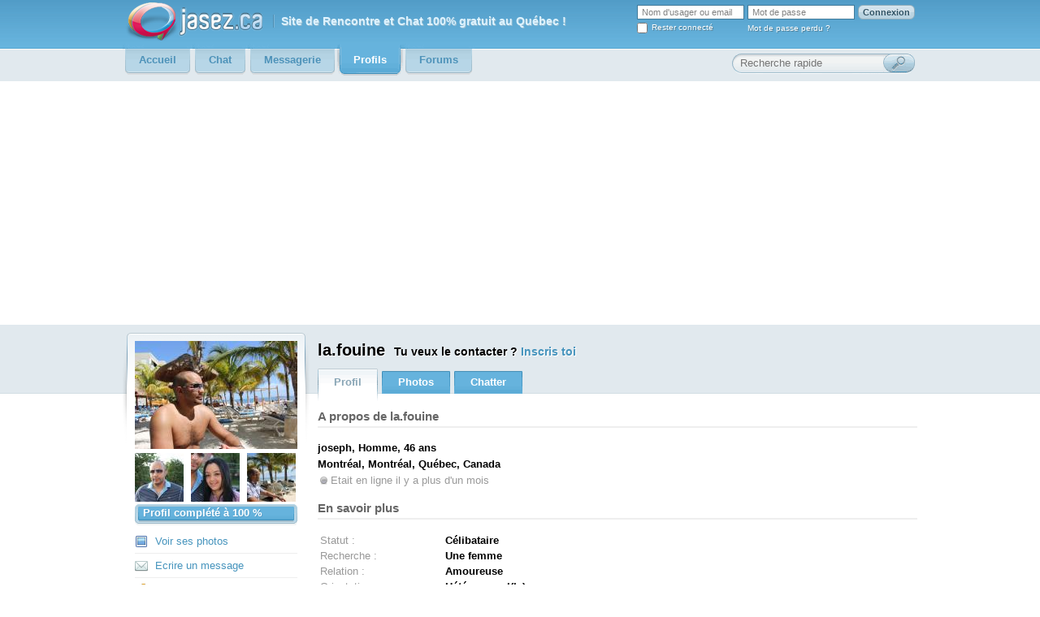

--- FILE ---
content_type: text/html; charset=UTF-8
request_url: https://www.jasez.ca/profil/la.fouine
body_size: 6160
content:
<?xml version="1.0"?>
<!DOCTYPE html PUBLIC "-//W3C//DTD XHTML 1.0 Strict//EN"  "http://www.w3.org/TR/xhtml1/DTD/xhtml1-strict.dtd">
<html xmlns="http://www.w3.org/1999/xhtml" xml:lang="fr" lang="fr">
<head>
<title>la.fouine  - sur le Chat et rencontre gratuit Jasez.ca</title>
<meta lang="fr" name="description" content="Jeune homme sympathique, souriant et post-moderne. 
J'aime l'humour, la soupe aux potirons, la f&ecirc;te, les voyages, l'intelligence, l'originalit&eacute;. 
Je n'aime pas les gens trop coinc&eacute;s, la tarte aux concombres, les r&acirc;leurs, le manque d'enthousiasme. 
Ce que je recherche sur le site de rencontre, c'est une compagne de &quot;route&quot; pour passer du chiffre 1 au chiffre 2. La route, plut&ocirc;t celle d'un marathon qu'un 100m. 
Mon profil et ma photo te tente : je t'invite &agrave; m'&eacute;crire, afin de faire plus ample connaissance comme on dit. En tout cas, sache que je suis une valeur s&ucirc;re &agrave; priori !" /><meta lang="fr" name="keywords" content="rencontre, chat, tchat, rencontre homme, rencontre femme, celibataire, annonce rencontre, site de rencontre" /><meta http-equiv="Content-Type" content="text/html; charset=utf-8" />
<meta http-equiv="content-language" content="fr" />
<meta name="robots" content="index, follow" />
<link rel="stylesheet" type="text/css" href="/styles/general-180818.css" /><link rel="stylesheet" type="text/css" href="/styles/smailbox.css" /><link rel="stylesheet" type="text/css" href="/styles/smailtip.css" /><link rel="stylesheet" type="text/css" href="/styles/searchresult-110814.css" /><link rel="stylesheet" type="text/css" href="/styles/profile-111214.css" /><script type='text/javascript'>
var googletag = googletag || {};
googletag.cmd = googletag.cmd || [];
(function() {
var gads = document.createElement('script');
gads.async = true;
gads.type = 'text/javascript';
var useSSL = 'https:' == document.location.protocol;
gads.src = (useSSL ? 'https:' : 'http:') +
'//www.googletagservices.com/tag/js/gpt.js';
var node = document.getElementsByTagName('script')[0];
node.parentNode.insertBefore(gads, node);
})();
</script>
 
<script type='text/javascript'>
googletag.cmd.push(function() {
        googletag.defineSlot('/18850294/BigBox_soft', [300, 250], 'div-gpt-ad-1371595559815-0').addService(googletag.pubads());
googletag.defineSlot('/18850294/Bigbox_soft', [300, 250], 'div-gpt-ad-1371595559815-1').addService(googletag.pubads());
googletag.defineSlot('/18850294/Leaderboard_soft', [ [728, 90], [970, 90], [970, 250] ], 'div-gpt-ad-1371595559815-2').addService(googletag.pubads());
googletag.defineSlot('/18850294/Wide_skyscraper_soft', [160, 600], 'div-gpt-ad-1371595559815-3').addService(googletag.pubads());
googletag.defineSlot('/18850294/Leaderboard_soft', [[970, 90], [728, 90]], 'div-gpt-ad-1371595559815-4').addService(googletag.pubads());
googletag.defineSlot('/18850294/Half_page_soft', [[300, 600], [336,280], [300, 250]], 'div-gpt-ad-1492963958968-0').addService(googletag.pubads());
googletag.defineSlot('/18850294/Half_page_soft_test', [300, 600], 'div-gpt-ad-1494336619534-0').addService(googletag.pubads());
        googletag.enableServices();
});
</script>
<script async src="//pagead2.googlesyndication.com/pagead/js/adsbygoogle.js"></script>
<script>
  (adsbygoogle = window.adsbygoogle || []).push({
    google_ad_client: "ca-pub-3275649719048691",
    enable_page_level_ads: true
  });
</script>
</head>
<body>
<script type="text/javascript" src="//ajax.googleapis.com/ajax/libs/jquery/1.4.2/jquery.min.js"></script>
<script type="text/javascript" src="/js/smailib-111214.js"></script>
<script type="text/javascript" src="/js/smb/swfobject-2.2.min.js"></script>
<script type="text/javascript" src="/js/smb/smb-111214.js"></script>

<!--[if lt IE 7]>
<link rel="stylesheet" type="text/css" href="/styles/ie6.css" />
<script src="/js/DD_belatedPNG_0.0.8a-min.js"></script>
<script type="text/javascript" src="/js/ie6.js"></script>
<![endif]-->
    <div id="header">
        <div class="supercontainer">
            <a href="https://www.jasez.ca" id="logo"><img src="/images/jasezv4.png" alt="Jasez.ca" /></a>
            <span id="slogan">Site de <b>Rencontre</b> et <b>Chat</b> 100% gratuit au <b>Québec</b> !</span>                           <form action="/login" method="post">
               <table id="top-login">
                    <tr>
                        <td><input type="hidden" name="action" value="login" /><input type="text" class="reset" id="authlogin" name="authlogin" value="Nom d'usager ou email" /></td>
                        <td><input type="password" id="authpass" name="authpasswd" value="" />
</td>
                        <td><input type="submit" class="button" value="Connexion" /></td>
                    </tr>
                    <tr>
                        <td><input type="checkbox" id="authpersistent" name="authpersistent" style="float: left; margin-right: 5px;" /> <label for="authpersistent">Rester connecté</label></td>
                        <td><a href="/forgotPassword" rel="smailbox">Mot de passe perdu ?</a></td>
                        <td></td>
                    </tr>
                </table>
                <!-- Facebook connect -->
                <div id="fb-root"></div>
                <script type="text/javascript" src="//connect.facebook.net/fr_CA/all.js"></script>
                <script type="text/javascript">
                <!--
                jQuery(document).ready(function() {
                    var input = $('<input type="text" name="authpasswd" value="Mot de passe"/>').focus(function(){
                        var i = document.createElement('input'); i.type = 'password'; i.name = 'authpasswd'; i.className='txt';
                        var p = this.parentNode; p.removeChild(this); p.appendChild(i); setTimeout(function() { i.focus(); }, 10);
                    });
                    $('#authpass').parent().append(input).end().remove();

                    // Facebook connect
                    FB.init({ apiKey: '141809092544499', cookie: true, xfbml: false, status: false, oauth: true });
                    $('.fb-connect').live('click', function() {
                        FB.login(function(response) { if (response.authResponse) {
                            document.location.href = '/login/facebookConnect?redirect=' + document.location.href; 
                        }}, {scope:'email,user_birthday,user_hometown,user_photos'});
                        return false;
                    });
                });
                -->
                </script>
                </form>
                        <ul id="nav">
                <li>
                    <a href="/"><span>Accueil</span></a>
                </li>
                <li>
                    <a href="/chat/"><span>Chat</span></a>
                </li>
                <li>
                    <a href="/messagerie/"><span>Messagerie</span></a>
                                    </li>
                <li class="selected">
                    <a href="/search"><span><b>Profils</b></span></a>
                </li>
                <li>
                    <a href="/forums/"><span>Forums</span></a>
                </li>
                            </ul>  
            <form action="/profil" method="get">
		<iframe style="position: absolute; height: 26px; width: 135px; top: 66px; left: 575px;" src="https://www.facebook.com/plugins/like.php?href=https%3A%2F%2Fwww.facebook.com%2Fpages%2FJasezca%2F216724678372154&layout=button_count&amp;show_faces=true&amp;width=140&amp;action=like&amp;colorscheme=light&amp;height=24" scrolling="no" frameborder="0" style="border:none; overflow:hidden; width:100px; height:24px;" allowTransparency="true"></iframe>
                <div id="searchbar">
                <input type="text" class="reset ie6text" name="login" value="Recherche rapide" /><input type="submit" value="" class="ie6submit" />
                </div>
            </form>
        </div>
    </div>

<div class="cbg-ad"><div class="supercontainer">
    <!-- Leaderboard -->
<div class="superbanner" id="div-gpt-ad-1371595559815-2">
<script type='text/javascript'>
googletag.cmd.push(function() { googletag.display('div-gpt-ad-1371595559815-2'); });
</script>
</div>
</div></div>
<div class="profile cbg"><div class="supercontainer">
        <div class="profile-left">
    	<div class="content">
                        <a href="/profil/la.fouine/photos"><img src="https://mm.jasez.ca/u/profile/08/64/549995.jpg" alt="" style="width:200px" /></a>
                        <a href="/profil/la.fouine/photos"><img src="https://mm.jasez.ca/u/profile-thumb/08/64/549994.jpg" alt="" class="picfirst" /></a>
                        <a href="/profil/la.fouine/photos"><img src="https://mm.jasez.ca/u/profile-thumb/08/64/549997.jpg" alt="" class="pic" /></a>
                        <a href="/profil/la.fouine/photos"><img src="https://mm.jasez.ca/u/profile-thumb/08/64/549998.jpg" alt="" class="pic" /></a>
                        
            <div class="progress">
                <div>Profil complété à 100 %</div>
                <span class="bar" style="width: 100%;"></span>
            </div>

            <ul>                <li style="background-image: url(/images/icons/image.png);"><a href="/profil/la.fouine/photos">Voir ses photos</a></li>
                                <li style="background-image: url(/images/icons/email.png);"><a rel="smailbox" href="/ecrire/la.fouine">Ecrire un message</a></li>
                <li style="background-image: url(/images/icons/group_add.png);"><a rel="smailbox" href="/contact/add/?tab=invitationsSent&amp;login=la.fouine">Ajouter à mes contacts</a></li>
                <li style="background-image: url(/images/icons/balloon-left.png);"><a href="/chat/">Chatter</a></li>
                <li style="background-image: url(/images/icons/vcard_delete.png);"><a rel="smailbox" href="/contact/block/?tab=blacklist&amp;login=la.fouine">Bloquer ce membre</a></li>
                <li style="background-image: url(/images/icons/exclamation-shield.png);"><a rel="smailbox" href="/report/?type=profile&amp;id=la.fouine">Signaler ce profil</a></li>
                            </ul>
            

            <h2 style="margin-top: 25px;">Profils similaires</h2><div class="info-box" style="text-align: center;">                    <a href="/profil/catfish?similar=la.fouine" rel="smailtip"><img src="https://mm.jasez.ca/u/100x100/14/b0/1355898.jpg" alt="catfish" width="90" height="90" /></a>
                                    <a href="/profil/beaublack02?similar=la.fouine" rel="smailtip"><img src="https://mm.jasez.ca/u/100x100/15/c5/1426924.jpg" alt="beaublack02" width="90" height="90" /></a>
                                    <a href="/profil/maxp1717?similar=la.fouine" rel="smailtip"><img src="https://mm.jasez.ca/u/100x100/0f/6e/1011270.jpg" alt="maxp1717" width="90" height="90" /></a>
                                    <a href="/profil/garsadecouvrir?similar=la.fouine" rel="smailtip"><img src="https://mm.jasez.ca/u/100x100/13/24/1254503.jpg" alt="garsadecouvrir" width="90" height="90" /></a>
                                    <a href="/profil/jocellyn?similar=la.fouine" rel="smailtip"><img src="https://mm.jasez.ca/u/100x100/14/d1/1364419.jpg" alt="jocellyn" width="90" height="90" /></a>
                                    <a href="/profil/lebonbaiseur?similar=la.fouine" rel="smailtip"><img src="https://mm.jasez.ca/u/100x100/14/68/1337567.jpg" alt="lebonbaiseur" width="90" height="90" /></a>
                </div>        </div>
    </div>
        <div class="profile-main">
        <!-- float, clear, format context -->
   	    <div style="zoom: 1;"><div style="overflow: auto;">
                        <h1>la.fouine <small>Tu veux le contacter ? <a href="/inscription">Inscris toi</a>            </small></h1>
        	<ul id="tabs">
        	    <li>
                    <h2>        	        <a  class="selected" href="/profil/la.fouine"><span>Profil</span></a>
        	        </h2>        	    </li>
                        		<li>
        		            		    <a  href="/profil/la.fouine/photos"><span>Photos</span></a>
        		            		</li>
                        		<li>
                    <a href="/chat/" rel="smailtab" rev="tab_chat"><span>Chatter</span></a>
                </li>
        	</ul>
                		<div class="tab-content">
    			<div style="float: right; padding-left: 10px; background-color: white;">
                <!-- /18850294/Half_page_soft -->
<div id='div-gpt-ad-1492963958968-0'>
<script>
googletag.cmd.push(function() { googletag.display('div-gpt-ad-1492963958968-0'); });
</script>
</div>
                </div>
    			<div class="content-a" id="tab-content" style="margin-right: 0px;">
    			     
<h3>A propos de la.fouine</h3>
<p class="about">
    <b>joseph, Homme, 46 ans</b><br />
    <b>Montréal, Montréal, Québec, Canada</b> <br />
    <span class="offline">Etait en ligne il y a plus d'un mois</span>    <br />
</p>

 
 


<h3>En savoir plus</h3>
<table class="description">
<tr><td class="label">Statut :</td><td class="val">

Célibataire

</td></tr>
<tr><td class="label">Recherche :</td><td class="val">

Une femme

</td></tr>
<tr><td class="label">Relation :</td><td class="val">

Amoureuse

</td></tr>
<tr><td class="label">Orientation :</td><td class="val">

Hétérosexuel(le)

</td></tr>
<tr><td class="label">Taille :</td><td class="val">

5'11'' - (1m80)

</td></tr>
<tr><td class="label">Poids :</td><td class="val">

Proportionnel

</td></tr>
<tr><td class="label">Apparence physique :</td><td class="val">

Pas mal

</td></tr>
<tr><td class="label">Cheveux :</td><td class="val">

Noirs

</td></tr>
<tr><td class="label">Yeux :</td><td class="val">

Bruns

</td></tr>
<tr><td class="label">Enfant(s) :</td><td class="val">

Aucun

</td></tr>
<tr><td class="label">Désire un/des enfant(s)  :</td><td class="val">

Peut-être

</td></tr>
<tr><td class="label">Fume :</td><td class="val">

Non

</td></tr>
<tr><td class="label">Scolarité :</td><td class="val">

Universitaire

</td></tr>
<tr><td class="label">Signe astrologique :</td><td class="val">

Sagittaire

</td></tr>
</table>


 
 

<h3 class="title">Description</h3>

<p style="text-align: justify;">Jeune homme sympathique, souriant et post-moderne. <br />
J'aime l'humour, la soupe aux potirons, la f&ecirc;te, les voyages, l'intelligence, l'originalit&eacute;. <br />
Je n'aime pas les gens trop coinc&eacute;s, la tarte aux concombres, les r&acirc;leurs, le manque d'enthousiasme. <br />
Ce que je recherche sur le site de rencontre, c'est une compagne de &quot;route&quot; pour passer du chiffre 1 au chiffre 2. La route, plut&ocirc;t celle d'un marathon qu'un 100m. <br />
Mon profil et ma photo te tente : je t'invite &agrave; m'&eacute;crire, afin de faire plus ample connaissance comme on dit. En tout cas, sache que je suis une valeur s&ucirc;re &agrave; priori !</p>

 

                </div>
    		</div>
                	</div></div>
    </div>
</div></div>
    <div style="clear:both"></div>
    <div id="footer">
      <div class="supercontainer">
        <div class="content">
            <div class="left">
              <h2>Découvre des <a title="rencontre hommes" href="//www.jasez.ca/rencontre/homme/femme.php">hommes</a> et des <a title="rencontre femmes" href="//www.jasez.ca/rencontre/femme/homme.php">femmes</a> pour <a title="chat gratuit" href="//www.jasez.ca/chat"><b>chat</b></a>, <a title="tchat rencontre" href="//www.jasez.ca"><b>rencontres</b></a>, <a title="forums gratuit" href="//www.jasez.ca/forums">dialogue</a>, <a title="rencontre amour" href="//www.jasez.ca/rencontre/amoureuse.php">amour</a> ou <a title="rencontre amitié" href="//www.jasez.ca/rencontre/amicale.php">amitié</a></h2>              <div class="col1">
                <h3>PAR RéGION</h3>                <ul>
                                      <li><a title=" Abitibi-Témiscamingue" href="/rencontre/Canada/Québec/Abitibi-Témiscamingue.php">Abitibi-Témiscamingue</a></li>
                                      <li><a title=" Bas-Saint-Laurent" href="/rencontre/Canada/Québec/Bas-Saint-Laurent.php">Bas-Saint-Laurent</a></li>
                                      <li><a title=" Capitale-Nationale" href="/rencontre/Canada/Québec/Capitale-Nationale.php">Capitale-Nationale</a></li>
                                      <li><a title=" Chaudière-Appalaches" href="/rencontre/Canada/Québec/Chaudière-Appalaches.php">Chaudière-Appalaches</a></li>
                                      <li><a title=" Côte-Nord" href="/rencontre/Canada/Québec/Côte-Nord.php">Côte-Nord</a></li>
                                      <li><a title=" Estrie" href="/rencontre/Canada/Québec/Estrie.php">Estrie</a></li>
                                      <li><a title=" Gaspésie/Îles-de-la-Madeleine" href="/rencontre/Canada/Québec/Gaspésie-Îles-de-la-Madeleine.php">Gaspésie/Îles-de-la-Madeleine</a></li>
                                      <li><a title=" Lanaudière" href="/rencontre/Canada/Québec/Lanaudière.php">Lanaudière</a></li>
                                      <li><a title=" Laurentides" href="/rencontre/Canada/Québec/Laurentides.php">Laurentides</a></li>
                                      <li><a title=" Laval" href="/rencontre/Canada/Québec/Laval.php">Laval</a></li>
                                      <li><a title=" Mauricie" href="/rencontre/Canada/Québec/Mauricie.php">Mauricie</a></li>
                                      <li><a title=" Montérégie" href="/rencontre/Canada/Québec/Montérégie.php">Montérégie</a></li>
                                      <li><a title=" Montréal" href="/rencontre/Canada/Québec/Montréal.php">Montréal</a></li>
                                      <li><a title=" Nord-du-Québec" href="/rencontre/Canada/Québec/Nord-du-Québec.php">Nord-du-Québec</a></li>
                                      <li><a title=" Outaouais" href="/rencontre/Canada/Québec/Outaouais.php">Outaouais</a></li>
                                      <li><a title=" Saguenay/Lac-Saint-Jean" href="/search/execute/?location=Canada%3AQuébec%3ASaguenay%2FLac-Saint-Jean">Saguenay/Lac-Saint-Jean</a></li>
                                  </ul>
                
              </div>
              <div class="col2">
                <h3>PAR VILLE</h3>                <ul>
                                      <li><a title=" Montréal" href="/rencontre/Canada/Québec/Montréal/Montréal.php">Montréal</a></li>
                                      <li><a title=" Québec" href="/rencontre/Canada/Québec/Capitale-Nationale/Québec.php">Québec</a></li>
                                      <li><a title=" Laval" href="/rencontre/Canada/Québec/Laval/Laval.php">Laval</a></li>
                                      <li><a title=" Gatineau" href="/rencontre/Canada/Québec/Outaouais/Gatineau.php">Gatineau</a></li>
                                      <li><a title=" Longueuil" href="/rencontre/Canada/Québec/Montérégie/Longueuil.php">Longueuil</a></li>
                                      <li><a title=" Sherbrooke" href="/rencontre/Canada/Québec/Estrie/Sherbrooke.php">Sherbrooke</a></li>
                                      <li><a title=" Chicoutimi" href="/search/execute/?location=Canada%3AQuébec%3ASaguenay%2FLac-Saint-Jean%3AChicoutimi">Chicoutimi</a></li>
                                      <li><a title=" Lévis" href="/rencontre/Canada/Québec/Chaudière-Appalaches/Lévis.php">Lévis</a></li>
                                      <li><a title=" Trois-Rivières" href="/rencontre/Canada/Québec/Mauricie/Trois-Rivières.php">Trois-Rivières</a></li>
                                      <li><a title=" Saint-Jérôme" href="/rencontre/Canada/Québec/Laurentides/Saint-Jérôme.php">Saint-Jérôme</a></li>
                                      <li><a title=" Drummondville" href="/rencontre/Canada/Québec/Mauricie/Drummondville.php">Drummondville</a></li>
                                  </ul>
                              </div>
              <div class="col3">
                <h3>TYPE DE RECHERCHE</h3>                <ul>
                                      <li><a title="Homme cherche femme" href="/rencontre/homme/femme.php">Homme cherche femme</a></li>
                                      <li><a title="Femme cherche homme" href="/rencontre/femme/homme.php">Femme cherche homme</a></li>
                                      <li><a title="Homme cherche homme" href="/rencontre/homme/homme.php">Homme cherche homme</a></li>
                                      <li><a title="Femme cherche femme" href="/rencontre/femme/femme.php">Femme cherche femme</a></li>
                                      <li><a title="Rencontre amoureuse" href="/rencontre/amoureuse.php">Rencontre amoureuse</a></li>
                                      <li><a title="Rencontre amicale" href="/rencontre/amicale.php">Rencontre amicale</a></li>
                                      <li><a title="Rencontre virtuelle" href="/rencontre/virtuelle.php">Rencontre virtuelle</a></li>
                                      <li><a title="Rencontre célibataire" href="/rencontre/celibataires.php">Rencontre célibataire</a></li>
                                      <li><a title="Rencontre couple" href="/rencontre/couples.php">Rencontre couple</a></li>
                                      <li><a title="Rencontre homosexuelle" href="/rencontre/homosexuels.php">Rencontre homosexuelle</a></li>
                                  </ul>
              </div>
            </div>
            <div class="right">
              <h2><a title="t'chat" href="//www.jasez.ca/chat/">Chat</a>, <a title="rencontre gratuit" href="//www.jasez.ca">Rencontre</a> et <a title="forums, discussions" href="//www.jasez.ca/forums/">Forums</a> 100% gratuit !</h2>              <ul class="links">
                <li><a href="/inscription">Inscription à Jasez.ca</a></li>
                <li><a rel="smailbox" href="/about">A propos</a></li>
                <li><a rel="smailbox" href="/contactUs">Contacte-nous</a></li>
                <li><a rel="smailbox" href="/privacy">Politique de confidentialité</a></li>
                <li><a rel="smailbox" href="/terms">Conditions générales d'utilisation</a></li>                
              </ul>
              <!-- 
              <br /><br />
              <a href="/"><img src="/images/jasezv4.png" alt="Jasez.ca" /></a>
               -->
            </div>
            </div>
        <div style="clear:both">&nbsp;</div>
      </div>
      <div class="copyright">&copy;2005-2026 Copyright Jasez chat et rencontre gratuit au Québec <br /> Page generée en 0.1066s - 676.8906Ko</div>
    </div>

    <!-- Google tag (gtag.js) -->
    <script async src="https://www.googletagmanager.com/gtag/js?id=G-3QPE3054V7"></script> <script> window.dataLayer = window.dataLayer || []; function gtag(){dataLayer.push(arguments);} gtag('js', new Date()); gtag('config', 'G-3QPE3054V7'); </script>

    <script type="text/javascript">
    var gaJsHost = (("https:" == document.location.protocol) ? "https://ssl." : "http://www.");
    document.write(unescape("%3Cscript src='" + gaJsHost + "google-analytics.com/ga.js' type='text/javascript'%3E%3C/script%3E"));
    </script>
    <script type="text/javascript">
    var pageTracker = _gat._getTracker("UA-503351-5");
    pageTracker._initData();
    pageTracker._trackPageview();
    </script>

<script async src="https://fundingchoicesmessages.google.com/i/pub-3275649719048691?ers=1" nonce="Knvi_ZfTHr95HOa4qbYpiA"></script><script nonce="Knvi_ZfTHr95HOa4qbYpiA">(function() {function signalGooglefcPresent() {if (!window.frames['googlefcPresent']) {if (document.body) {const iframe = document.createElement('iframe'); iframe.style = 'width: 0; height: 0; border: none; z-index: -1000; left: -1000px; top: -1000px;'; iframe.style.display = 'none'; iframe.name = 'googlefcPresent'; document.body.appendChild(iframe);} else {setTimeout(signalGooglefcPresent, 0);}}}signalGooglefcPresent();})();</script>

    </body>
</html>
 


--- FILE ---
content_type: text/html; charset=utf-8
request_url: https://www.google.com/recaptcha/api2/aframe
body_size: 265
content:
<!DOCTYPE HTML><html><head><meta http-equiv="content-type" content="text/html; charset=UTF-8"></head><body><script nonce="n_A-cEkis4YwjJc0HbwtFQ">/** Anti-fraud and anti-abuse applications only. See google.com/recaptcha */ try{var clients={'sodar':'https://pagead2.googlesyndication.com/pagead/sodar?'};window.addEventListener("message",function(a){try{if(a.source===window.parent){var b=JSON.parse(a.data);var c=clients[b['id']];if(c){var d=document.createElement('img');d.src=c+b['params']+'&rc='+(localStorage.getItem("rc::a")?sessionStorage.getItem("rc::b"):"");window.document.body.appendChild(d);sessionStorage.setItem("rc::e",parseInt(sessionStorage.getItem("rc::e")||0)+1);localStorage.setItem("rc::h",'1768806101433');}}}catch(b){}});window.parent.postMessage("_grecaptcha_ready", "*");}catch(b){}</script></body></html>

--- FILE ---
content_type: application/javascript; charset=utf-8
request_url: https://fundingchoicesmessages.google.com/f/AGSKWxWJlXvu1Q7MQWy3f6ej9uNdSK-3_aY4iYBXKPaatLT1Q6dm_dQuyHB2fCGvRSU_i_bH6Lfg7WukCayKpnzyK5WCaWs0nYVtlB5CSb2bimHkPYtpzVu6ixMbf1FCEsbbHLeDqKQkPIvGV4W8GLier0NtFUlhE5QNvFoLzI_M20GXGO6xIMSF8yqRDF9m/_/ad_banner2./advscript.?adv_type=/ads/article-.com/ad?
body_size: -1289
content:
window['67e5cc6a-fa36-44ad-8da7-f1162e92c6b4'] = true;